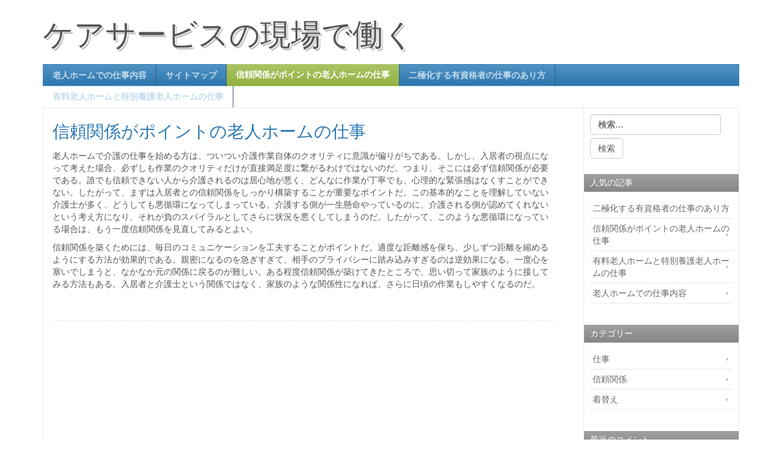

--- FILE ---
content_type: text/html; charset=UTF-8
request_url: http://www.deluxebrooklyn.com/%E4%BF%A1%E9%A0%BC%E9%96%A2%E4%BF%82%E3%81%8C%E3%83%9D%E3%82%A4%E3%83%B3%E3%83%88%E3%81%AE%E8%80%81%E4%BA%BA%E3%83%9B%E3%83%BC%E3%83%A0%E3%81%AE%E4%BB%95%E4%BA%8B/
body_size: 35424
content:
<!DOCTYPE html>
<html dir="ltr" lang="ja" prefix="og: https://ogp.me/ns#">
<head>
<title>信頼関係がポイントの老人ホームの仕事 | ケアサービスの現場で働く</title>
<meta charset="UTF-8">
<meta http-equiv="X-UA-Compatible" content="IE=edge">
<meta name="viewport" content="width=device-width, initial-scale=1">
<link rel="profile" href="http://gmpg.org/xfn/11">
<link rel="pingback" href="http://www.deluxebrooklyn.com/xmlrpc.php">
<!-- Latest compiled and minified CSS -->
<link rel="stylesheet" href="https://maxcdn.bootstrapcdn.com/bootstrap/3.3.6/css/bootstrap.min.css" integrity="sha384-1q8mTJOASx8j1Au+a5WDVnPi2lkFfwwEAa8hDDdjZlpLegxhjVME1fgjWPGmkzs7" crossorigin="anonymous">

		<!-- All in One SEO 4.8.6.1 - aioseo.com -->
	<meta name="description" content="老人ホームの仕事をスムーズにこなすためには、入居者との信頼関係をしっかり築くことが重要である。日々のコミュニケーションを怠らず、家族のような関係性になることで、より効果的且つ、介護作業の満足度にも繋がるのだ。" />
	<meta name="robots" content="max-image-preview:large" />
	<meta name="keywords" content="信頼関係,コミュニケーション" />
	<link rel="canonical" href="http://www.deluxebrooklyn.com/%e4%bf%a1%e9%a0%bc%e9%96%a2%e4%bf%82%e3%81%8c%e3%83%9d%e3%82%a4%e3%83%b3%e3%83%88%e3%81%ae%e8%80%81%e4%ba%ba%e3%83%9b%e3%83%bc%e3%83%a0%e3%81%ae%e4%bb%95%e4%ba%8b/" />
	<meta name="generator" content="All in One SEO (AIOSEO) 4.8.6.1" />
		<meta property="og:locale" content="ja_JP" />
		<meta property="og:site_name" content="ケアサービスの現場で働く | 老人ホームで働くことについてまとめたサイトです" />
		<meta property="og:type" content="article" />
		<meta property="og:title" content="信頼関係がポイントの老人ホームの仕事 | ケアサービスの現場で働く" />
		<meta property="og:description" content="老人ホームの仕事をスムーズにこなすためには、入居者との信頼関係をしっかり築くことが重要である。日々のコミュニケーションを怠らず、家族のような関係性になることで、より効果的且つ、介護作業の満足度にも繋がるのだ。" />
		<meta property="og:url" content="http://www.deluxebrooklyn.com/%e4%bf%a1%e9%a0%bc%e9%96%a2%e4%bf%82%e3%81%8c%e3%83%9d%e3%82%a4%e3%83%b3%e3%83%88%e3%81%ae%e8%80%81%e4%ba%ba%e3%83%9b%e3%83%bc%e3%83%a0%e3%81%ae%e4%bb%95%e4%ba%8b/" />
		<meta property="article:published_time" content="2018-01-01T04:43:00+00:00" />
		<meta property="article:modified_time" content="2018-01-30T06:01:47+00:00" />
		<meta name="twitter:card" content="summary" />
		<meta name="twitter:title" content="信頼関係がポイントの老人ホームの仕事 | ケアサービスの現場で働く" />
		<meta name="twitter:description" content="老人ホームの仕事をスムーズにこなすためには、入居者との信頼関係をしっかり築くことが重要である。日々のコミュニケーションを怠らず、家族のような関係性になることで、より効果的且つ、介護作業の満足度にも繋がるのだ。" />
		<script type="application/ld+json" class="aioseo-schema">
			{"@context":"https:\/\/schema.org","@graph":[{"@type":"BreadcrumbList","@id":"http:\/\/www.deluxebrooklyn.com\/%e4%bf%a1%e9%a0%bc%e9%96%a2%e4%bf%82%e3%81%8c%e3%83%9d%e3%82%a4%e3%83%b3%e3%83%88%e3%81%ae%e8%80%81%e4%ba%ba%e3%83%9b%e3%83%bc%e3%83%a0%e3%81%ae%e4%bb%95%e4%ba%8b\/#breadcrumblist","itemListElement":[{"@type":"ListItem","@id":"http:\/\/www.deluxebrooklyn.com#listItem","position":1,"name":"\u30db\u30fc\u30e0","item":"http:\/\/www.deluxebrooklyn.com","nextItem":{"@type":"ListItem","@id":"http:\/\/www.deluxebrooklyn.com\/%e4%bf%a1%e9%a0%bc%e9%96%a2%e4%bf%82%e3%81%8c%e3%83%9d%e3%82%a4%e3%83%b3%e3%83%88%e3%81%ae%e8%80%81%e4%ba%ba%e3%83%9b%e3%83%bc%e3%83%a0%e3%81%ae%e4%bb%95%e4%ba%8b\/#listItem","name":"\u4fe1\u983c\u95a2\u4fc2\u304c\u30dd\u30a4\u30f3\u30c8\u306e\u8001\u4eba\u30db\u30fc\u30e0\u306e\u4ed5\u4e8b"}},{"@type":"ListItem","@id":"http:\/\/www.deluxebrooklyn.com\/%e4%bf%a1%e9%a0%bc%e9%96%a2%e4%bf%82%e3%81%8c%e3%83%9d%e3%82%a4%e3%83%b3%e3%83%88%e3%81%ae%e8%80%81%e4%ba%ba%e3%83%9b%e3%83%bc%e3%83%a0%e3%81%ae%e4%bb%95%e4%ba%8b\/#listItem","position":2,"name":"\u4fe1\u983c\u95a2\u4fc2\u304c\u30dd\u30a4\u30f3\u30c8\u306e\u8001\u4eba\u30db\u30fc\u30e0\u306e\u4ed5\u4e8b","previousItem":{"@type":"ListItem","@id":"http:\/\/www.deluxebrooklyn.com#listItem","name":"\u30db\u30fc\u30e0"}}]},{"@type":"Organization","@id":"http:\/\/www.deluxebrooklyn.com\/#organization","name":"\u30b1\u30a2\u30b5\u30fc\u30d3\u30b9\u306e\u73fe\u5834\u3067\u50cd\u304f","description":"\u8001\u4eba\u30db\u30fc\u30e0\u3067\u50cd\u304f\u3053\u3068\u306b\u3064\u3044\u3066\u307e\u3068\u3081\u305f\u30b5\u30a4\u30c8\u3067\u3059","url":"http:\/\/www.deluxebrooklyn.com\/"},{"@type":"WebPage","@id":"http:\/\/www.deluxebrooklyn.com\/%e4%bf%a1%e9%a0%bc%e9%96%a2%e4%bf%82%e3%81%8c%e3%83%9d%e3%82%a4%e3%83%b3%e3%83%88%e3%81%ae%e8%80%81%e4%ba%ba%e3%83%9b%e3%83%bc%e3%83%a0%e3%81%ae%e4%bb%95%e4%ba%8b\/#webpage","url":"http:\/\/www.deluxebrooklyn.com\/%e4%bf%a1%e9%a0%bc%e9%96%a2%e4%bf%82%e3%81%8c%e3%83%9d%e3%82%a4%e3%83%b3%e3%83%88%e3%81%ae%e8%80%81%e4%ba%ba%e3%83%9b%e3%83%bc%e3%83%a0%e3%81%ae%e4%bb%95%e4%ba%8b\/","name":"\u4fe1\u983c\u95a2\u4fc2\u304c\u30dd\u30a4\u30f3\u30c8\u306e\u8001\u4eba\u30db\u30fc\u30e0\u306e\u4ed5\u4e8b | \u30b1\u30a2\u30b5\u30fc\u30d3\u30b9\u306e\u73fe\u5834\u3067\u50cd\u304f","description":"\u8001\u4eba\u30db\u30fc\u30e0\u306e\u4ed5\u4e8b\u3092\u30b9\u30e0\u30fc\u30ba\u306b\u3053\u306a\u3059\u305f\u3081\u306b\u306f\u3001\u5165\u5c45\u8005\u3068\u306e\u4fe1\u983c\u95a2\u4fc2\u3092\u3057\u3063\u304b\u308a\u7bc9\u304f\u3053\u3068\u304c\u91cd\u8981\u3067\u3042\u308b\u3002\u65e5\u3005\u306e\u30b3\u30df\u30e5\u30cb\u30b1\u30fc\u30b7\u30e7\u30f3\u3092\u6020\u3089\u305a\u3001\u5bb6\u65cf\u306e\u3088\u3046\u306a\u95a2\u4fc2\u6027\u306b\u306a\u308b\u3053\u3068\u3067\u3001\u3088\u308a\u52b9\u679c\u7684\u4e14\u3064\u3001\u4ecb\u8b77\u4f5c\u696d\u306e\u6e80\u8db3\u5ea6\u306b\u3082\u7e4b\u304c\u308b\u306e\u3060\u3002","inLanguage":"ja","isPartOf":{"@id":"http:\/\/www.deluxebrooklyn.com\/#website"},"breadcrumb":{"@id":"http:\/\/www.deluxebrooklyn.com\/%e4%bf%a1%e9%a0%bc%e9%96%a2%e4%bf%82%e3%81%8c%e3%83%9d%e3%82%a4%e3%83%b3%e3%83%88%e3%81%ae%e8%80%81%e4%ba%ba%e3%83%9b%e3%83%bc%e3%83%a0%e3%81%ae%e4%bb%95%e4%ba%8b\/#breadcrumblist"},"datePublished":"2018-01-01T13:43:00+09:00","dateModified":"2018-01-30T15:01:47+09:00"},{"@type":"WebSite","@id":"http:\/\/www.deluxebrooklyn.com\/#website","url":"http:\/\/www.deluxebrooklyn.com\/","name":"\u30b1\u30a2\u30b5\u30fc\u30d3\u30b9\u306e\u73fe\u5834\u3067\u50cd\u304f","description":"\u8001\u4eba\u30db\u30fc\u30e0\u3067\u50cd\u304f\u3053\u3068\u306b\u3064\u3044\u3066\u307e\u3068\u3081\u305f\u30b5\u30a4\u30c8\u3067\u3059","inLanguage":"ja","publisher":{"@id":"http:\/\/www.deluxebrooklyn.com\/#organization"}}]}
		</script>
		<!-- All in One SEO -->

<link rel="alternate" type="application/rss+xml" title="ケアサービスの現場で働く &raquo; フィード" href="http://www.deluxebrooklyn.com/feed/" />
<link rel="alternate" type="application/rss+xml" title="ケアサービスの現場で働く &raquo; コメントフィード" href="http://www.deluxebrooklyn.com/comments/feed/" />
<link rel="alternate" title="oEmbed (JSON)" type="application/json+oembed" href="http://www.deluxebrooklyn.com/wp-json/oembed/1.0/embed?url=http%3A%2F%2Fwww.deluxebrooklyn.com%2F%25e4%25bf%25a1%25e9%25a0%25bc%25e9%2596%25a2%25e4%25bf%2582%25e3%2581%258c%25e3%2583%259d%25e3%2582%25a4%25e3%2583%25b3%25e3%2583%2588%25e3%2581%25ae%25e8%2580%2581%25e4%25ba%25ba%25e3%2583%259b%25e3%2583%25bc%25e3%2583%25a0%25e3%2581%25ae%25e4%25bb%2595%25e4%25ba%258b%2F" />
<link rel="alternate" title="oEmbed (XML)" type="text/xml+oembed" href="http://www.deluxebrooklyn.com/wp-json/oembed/1.0/embed?url=http%3A%2F%2Fwww.deluxebrooklyn.com%2F%25e4%25bf%25a1%25e9%25a0%25bc%25e9%2596%25a2%25e4%25bf%2582%25e3%2581%258c%25e3%2583%259d%25e3%2582%25a4%25e3%2583%25b3%25e3%2583%2588%25e3%2581%25ae%25e8%2580%2581%25e4%25ba%25ba%25e3%2583%259b%25e3%2583%25bc%25e3%2583%25a0%25e3%2581%25ae%25e4%25bb%2595%25e4%25ba%258b%2F&#038;format=xml" />
<style id='wp-img-auto-sizes-contain-inline-css' type='text/css'>
img:is([sizes=auto i],[sizes^="auto," i]){contain-intrinsic-size:3000px 1500px}
/*# sourceURL=wp-img-auto-sizes-contain-inline-css */
</style>
<style id='wp-emoji-styles-inline-css' type='text/css'>

	img.wp-smiley, img.emoji {
		display: inline !important;
		border: none !important;
		box-shadow: none !important;
		height: 1em !important;
		width: 1em !important;
		margin: 0 0.07em !important;
		vertical-align: -0.1em !important;
		background: none !important;
		padding: 0 !important;
	}
/*# sourceURL=wp-emoji-styles-inline-css */
</style>
<style id='wp-block-library-inline-css' type='text/css'>
:root{--wp-block-synced-color:#7a00df;--wp-block-synced-color--rgb:122,0,223;--wp-bound-block-color:var(--wp-block-synced-color);--wp-editor-canvas-background:#ddd;--wp-admin-theme-color:#007cba;--wp-admin-theme-color--rgb:0,124,186;--wp-admin-theme-color-darker-10:#006ba1;--wp-admin-theme-color-darker-10--rgb:0,107,160.5;--wp-admin-theme-color-darker-20:#005a87;--wp-admin-theme-color-darker-20--rgb:0,90,135;--wp-admin-border-width-focus:2px}@media (min-resolution:192dpi){:root{--wp-admin-border-width-focus:1.5px}}.wp-element-button{cursor:pointer}:root .has-very-light-gray-background-color{background-color:#eee}:root .has-very-dark-gray-background-color{background-color:#313131}:root .has-very-light-gray-color{color:#eee}:root .has-very-dark-gray-color{color:#313131}:root .has-vivid-green-cyan-to-vivid-cyan-blue-gradient-background{background:linear-gradient(135deg,#00d084,#0693e3)}:root .has-purple-crush-gradient-background{background:linear-gradient(135deg,#34e2e4,#4721fb 50%,#ab1dfe)}:root .has-hazy-dawn-gradient-background{background:linear-gradient(135deg,#faaca8,#dad0ec)}:root .has-subdued-olive-gradient-background{background:linear-gradient(135deg,#fafae1,#67a671)}:root .has-atomic-cream-gradient-background{background:linear-gradient(135deg,#fdd79a,#004a59)}:root .has-nightshade-gradient-background{background:linear-gradient(135deg,#330968,#31cdcf)}:root .has-midnight-gradient-background{background:linear-gradient(135deg,#020381,#2874fc)}:root{--wp--preset--font-size--normal:16px;--wp--preset--font-size--huge:42px}.has-regular-font-size{font-size:1em}.has-larger-font-size{font-size:2.625em}.has-normal-font-size{font-size:var(--wp--preset--font-size--normal)}.has-huge-font-size{font-size:var(--wp--preset--font-size--huge)}.has-text-align-center{text-align:center}.has-text-align-left{text-align:left}.has-text-align-right{text-align:right}.has-fit-text{white-space:nowrap!important}#end-resizable-editor-section{display:none}.aligncenter{clear:both}.items-justified-left{justify-content:flex-start}.items-justified-center{justify-content:center}.items-justified-right{justify-content:flex-end}.items-justified-space-between{justify-content:space-between}.screen-reader-text{border:0;clip-path:inset(50%);height:1px;margin:-1px;overflow:hidden;padding:0;position:absolute;width:1px;word-wrap:normal!important}.screen-reader-text:focus{background-color:#ddd;clip-path:none;color:#444;display:block;font-size:1em;height:auto;left:5px;line-height:normal;padding:15px 23px 14px;text-decoration:none;top:5px;width:auto;z-index:100000}html :where(.has-border-color){border-style:solid}html :where([style*=border-top-color]){border-top-style:solid}html :where([style*=border-right-color]){border-right-style:solid}html :where([style*=border-bottom-color]){border-bottom-style:solid}html :where([style*=border-left-color]){border-left-style:solid}html :where([style*=border-width]){border-style:solid}html :where([style*=border-top-width]){border-top-style:solid}html :where([style*=border-right-width]){border-right-style:solid}html :where([style*=border-bottom-width]){border-bottom-style:solid}html :where([style*=border-left-width]){border-left-style:solid}html :where(img[class*=wp-image-]){height:auto;max-width:100%}:where(figure){margin:0 0 1em}html :where(.is-position-sticky){--wp-admin--admin-bar--position-offset:var(--wp-admin--admin-bar--height,0px)}@media screen and (max-width:600px){html :where(.is-position-sticky){--wp-admin--admin-bar--position-offset:0px}}

/*# sourceURL=wp-block-library-inline-css */
</style><style id='global-styles-inline-css' type='text/css'>
:root{--wp--preset--aspect-ratio--square: 1;--wp--preset--aspect-ratio--4-3: 4/3;--wp--preset--aspect-ratio--3-4: 3/4;--wp--preset--aspect-ratio--3-2: 3/2;--wp--preset--aspect-ratio--2-3: 2/3;--wp--preset--aspect-ratio--16-9: 16/9;--wp--preset--aspect-ratio--9-16: 9/16;--wp--preset--color--black: #000000;--wp--preset--color--cyan-bluish-gray: #abb8c3;--wp--preset--color--white: #ffffff;--wp--preset--color--pale-pink: #f78da7;--wp--preset--color--vivid-red: #cf2e2e;--wp--preset--color--luminous-vivid-orange: #ff6900;--wp--preset--color--luminous-vivid-amber: #fcb900;--wp--preset--color--light-green-cyan: #7bdcb5;--wp--preset--color--vivid-green-cyan: #00d084;--wp--preset--color--pale-cyan-blue: #8ed1fc;--wp--preset--color--vivid-cyan-blue: #0693e3;--wp--preset--color--vivid-purple: #9b51e0;--wp--preset--gradient--vivid-cyan-blue-to-vivid-purple: linear-gradient(135deg,rgb(6,147,227) 0%,rgb(155,81,224) 100%);--wp--preset--gradient--light-green-cyan-to-vivid-green-cyan: linear-gradient(135deg,rgb(122,220,180) 0%,rgb(0,208,130) 100%);--wp--preset--gradient--luminous-vivid-amber-to-luminous-vivid-orange: linear-gradient(135deg,rgb(252,185,0) 0%,rgb(255,105,0) 100%);--wp--preset--gradient--luminous-vivid-orange-to-vivid-red: linear-gradient(135deg,rgb(255,105,0) 0%,rgb(207,46,46) 100%);--wp--preset--gradient--very-light-gray-to-cyan-bluish-gray: linear-gradient(135deg,rgb(238,238,238) 0%,rgb(169,184,195) 100%);--wp--preset--gradient--cool-to-warm-spectrum: linear-gradient(135deg,rgb(74,234,220) 0%,rgb(151,120,209) 20%,rgb(207,42,186) 40%,rgb(238,44,130) 60%,rgb(251,105,98) 80%,rgb(254,248,76) 100%);--wp--preset--gradient--blush-light-purple: linear-gradient(135deg,rgb(255,206,236) 0%,rgb(152,150,240) 100%);--wp--preset--gradient--blush-bordeaux: linear-gradient(135deg,rgb(254,205,165) 0%,rgb(254,45,45) 50%,rgb(107,0,62) 100%);--wp--preset--gradient--luminous-dusk: linear-gradient(135deg,rgb(255,203,112) 0%,rgb(199,81,192) 50%,rgb(65,88,208) 100%);--wp--preset--gradient--pale-ocean: linear-gradient(135deg,rgb(255,245,203) 0%,rgb(182,227,212) 50%,rgb(51,167,181) 100%);--wp--preset--gradient--electric-grass: linear-gradient(135deg,rgb(202,248,128) 0%,rgb(113,206,126) 100%);--wp--preset--gradient--midnight: linear-gradient(135deg,rgb(2,3,129) 0%,rgb(40,116,252) 100%);--wp--preset--font-size--small: 13px;--wp--preset--font-size--medium: 20px;--wp--preset--font-size--large: 36px;--wp--preset--font-size--x-large: 42px;--wp--preset--spacing--20: 0.44rem;--wp--preset--spacing--30: 0.67rem;--wp--preset--spacing--40: 1rem;--wp--preset--spacing--50: 1.5rem;--wp--preset--spacing--60: 2.25rem;--wp--preset--spacing--70: 3.38rem;--wp--preset--spacing--80: 5.06rem;--wp--preset--shadow--natural: 6px 6px 9px rgba(0, 0, 0, 0.2);--wp--preset--shadow--deep: 12px 12px 50px rgba(0, 0, 0, 0.4);--wp--preset--shadow--sharp: 6px 6px 0px rgba(0, 0, 0, 0.2);--wp--preset--shadow--outlined: 6px 6px 0px -3px rgb(255, 255, 255), 6px 6px rgb(0, 0, 0);--wp--preset--shadow--crisp: 6px 6px 0px rgb(0, 0, 0);}:where(.is-layout-flex){gap: 0.5em;}:where(.is-layout-grid){gap: 0.5em;}body .is-layout-flex{display: flex;}.is-layout-flex{flex-wrap: wrap;align-items: center;}.is-layout-flex > :is(*, div){margin: 0;}body .is-layout-grid{display: grid;}.is-layout-grid > :is(*, div){margin: 0;}:where(.wp-block-columns.is-layout-flex){gap: 2em;}:where(.wp-block-columns.is-layout-grid){gap: 2em;}:where(.wp-block-post-template.is-layout-flex){gap: 1.25em;}:where(.wp-block-post-template.is-layout-grid){gap: 1.25em;}.has-black-color{color: var(--wp--preset--color--black) !important;}.has-cyan-bluish-gray-color{color: var(--wp--preset--color--cyan-bluish-gray) !important;}.has-white-color{color: var(--wp--preset--color--white) !important;}.has-pale-pink-color{color: var(--wp--preset--color--pale-pink) !important;}.has-vivid-red-color{color: var(--wp--preset--color--vivid-red) !important;}.has-luminous-vivid-orange-color{color: var(--wp--preset--color--luminous-vivid-orange) !important;}.has-luminous-vivid-amber-color{color: var(--wp--preset--color--luminous-vivid-amber) !important;}.has-light-green-cyan-color{color: var(--wp--preset--color--light-green-cyan) !important;}.has-vivid-green-cyan-color{color: var(--wp--preset--color--vivid-green-cyan) !important;}.has-pale-cyan-blue-color{color: var(--wp--preset--color--pale-cyan-blue) !important;}.has-vivid-cyan-blue-color{color: var(--wp--preset--color--vivid-cyan-blue) !important;}.has-vivid-purple-color{color: var(--wp--preset--color--vivid-purple) !important;}.has-black-background-color{background-color: var(--wp--preset--color--black) !important;}.has-cyan-bluish-gray-background-color{background-color: var(--wp--preset--color--cyan-bluish-gray) !important;}.has-white-background-color{background-color: var(--wp--preset--color--white) !important;}.has-pale-pink-background-color{background-color: var(--wp--preset--color--pale-pink) !important;}.has-vivid-red-background-color{background-color: var(--wp--preset--color--vivid-red) !important;}.has-luminous-vivid-orange-background-color{background-color: var(--wp--preset--color--luminous-vivid-orange) !important;}.has-luminous-vivid-amber-background-color{background-color: var(--wp--preset--color--luminous-vivid-amber) !important;}.has-light-green-cyan-background-color{background-color: var(--wp--preset--color--light-green-cyan) !important;}.has-vivid-green-cyan-background-color{background-color: var(--wp--preset--color--vivid-green-cyan) !important;}.has-pale-cyan-blue-background-color{background-color: var(--wp--preset--color--pale-cyan-blue) !important;}.has-vivid-cyan-blue-background-color{background-color: var(--wp--preset--color--vivid-cyan-blue) !important;}.has-vivid-purple-background-color{background-color: var(--wp--preset--color--vivid-purple) !important;}.has-black-border-color{border-color: var(--wp--preset--color--black) !important;}.has-cyan-bluish-gray-border-color{border-color: var(--wp--preset--color--cyan-bluish-gray) !important;}.has-white-border-color{border-color: var(--wp--preset--color--white) !important;}.has-pale-pink-border-color{border-color: var(--wp--preset--color--pale-pink) !important;}.has-vivid-red-border-color{border-color: var(--wp--preset--color--vivid-red) !important;}.has-luminous-vivid-orange-border-color{border-color: var(--wp--preset--color--luminous-vivid-orange) !important;}.has-luminous-vivid-amber-border-color{border-color: var(--wp--preset--color--luminous-vivid-amber) !important;}.has-light-green-cyan-border-color{border-color: var(--wp--preset--color--light-green-cyan) !important;}.has-vivid-green-cyan-border-color{border-color: var(--wp--preset--color--vivid-green-cyan) !important;}.has-pale-cyan-blue-border-color{border-color: var(--wp--preset--color--pale-cyan-blue) !important;}.has-vivid-cyan-blue-border-color{border-color: var(--wp--preset--color--vivid-cyan-blue) !important;}.has-vivid-purple-border-color{border-color: var(--wp--preset--color--vivid-purple) !important;}.has-vivid-cyan-blue-to-vivid-purple-gradient-background{background: var(--wp--preset--gradient--vivid-cyan-blue-to-vivid-purple) !important;}.has-light-green-cyan-to-vivid-green-cyan-gradient-background{background: var(--wp--preset--gradient--light-green-cyan-to-vivid-green-cyan) !important;}.has-luminous-vivid-amber-to-luminous-vivid-orange-gradient-background{background: var(--wp--preset--gradient--luminous-vivid-amber-to-luminous-vivid-orange) !important;}.has-luminous-vivid-orange-to-vivid-red-gradient-background{background: var(--wp--preset--gradient--luminous-vivid-orange-to-vivid-red) !important;}.has-very-light-gray-to-cyan-bluish-gray-gradient-background{background: var(--wp--preset--gradient--very-light-gray-to-cyan-bluish-gray) !important;}.has-cool-to-warm-spectrum-gradient-background{background: var(--wp--preset--gradient--cool-to-warm-spectrum) !important;}.has-blush-light-purple-gradient-background{background: var(--wp--preset--gradient--blush-light-purple) !important;}.has-blush-bordeaux-gradient-background{background: var(--wp--preset--gradient--blush-bordeaux) !important;}.has-luminous-dusk-gradient-background{background: var(--wp--preset--gradient--luminous-dusk) !important;}.has-pale-ocean-gradient-background{background: var(--wp--preset--gradient--pale-ocean) !important;}.has-electric-grass-gradient-background{background: var(--wp--preset--gradient--electric-grass) !important;}.has-midnight-gradient-background{background: var(--wp--preset--gradient--midnight) !important;}.has-small-font-size{font-size: var(--wp--preset--font-size--small) !important;}.has-medium-font-size{font-size: var(--wp--preset--font-size--medium) !important;}.has-large-font-size{font-size: var(--wp--preset--font-size--large) !important;}.has-x-large-font-size{font-size: var(--wp--preset--font-size--x-large) !important;}
/*# sourceURL=global-styles-inline-css */
</style>

<style id='classic-theme-styles-inline-css' type='text/css'>
/*! This file is auto-generated */
.wp-block-button__link{color:#fff;background-color:#32373c;border-radius:9999px;box-shadow:none;text-decoration:none;padding:calc(.667em + 2px) calc(1.333em + 2px);font-size:1.125em}.wp-block-file__button{background:#32373c;color:#fff;text-decoration:none}
/*# sourceURL=/wp-includes/css/classic-themes.min.css */
</style>
<link rel='stylesheet' id='creare-magazin-online-style-css' href='http://www.deluxebrooklyn.com/wp-content/themes/creare-magazin-online/style.css?ver=6.9' type='text/css' media='all' />
<link rel="https://api.w.org/" href="http://www.deluxebrooklyn.com/wp-json/" /><link rel="alternate" title="JSON" type="application/json" href="http://www.deluxebrooklyn.com/wp-json/wp/v2/pages/3" /><link rel="EditURI" type="application/rsd+xml" title="RSD" href="http://www.deluxebrooklyn.com/xmlrpc.php?rsd" />
<meta name="generator" content="WordPress 6.9" />
<link rel='shortlink' href='http://www.deluxebrooklyn.com/?p=3' />
<style type="text/css">.recentcomments a{display:inline !important;padding:0 !important;margin:0 !important;}</style></head>

<body class="wp-singular page-template-default page page-id-3 wp-theme-creare-magazin-online">
<div class="container">
	 
	<header id="masthead" class="site-header" role="banner">
		<div class="site-branding">
							<h1 class="site-title"><a href="http://www.deluxebrooklyn.com/" rel="home">ケアサービスの現場で働く</a></h1>
					</div><!-- .site-branding -->
 
<nav id="site-navigation" class="navbar navbar-default" role="navigation">
  <div class="container-fluid">
    <!-- Brand and toggle get grouped for better mobile display -->
    <div class="navbar-header">
      <button type="button" class="navbar-toggle" data-toggle="collapse" data-target="#bs-example-navbar-collapse-1">
        <span class="sr-only">Toggle navigation</span>
        <span class="icon-bar"></span>
        <span class="icon-bar"></span>
        <span class="icon-bar"></span>
      </button>
     
    </div>

        <div id="bs-example-navbar-collapse-1" class="collapse navbar-collapse"><ul id="primary-menu" class="nav navbar-nav"><li id="menu-item-14" class="menu-item menu-item-type-post_type menu-item-object-page menu-item-home menu-item-14"><a title="老人ホームでの仕事内容" href="http://www.deluxebrooklyn.com/">老人ホームでの仕事内容</a></li>
<li id="menu-item-15" class="menu-item menu-item-type-post_type menu-item-object-page menu-item-15"><a title="サイトマップ" href="http://www.deluxebrooklyn.com/sitemap/">サイトマップ</a></li>
<li id="menu-item-16" class="menu-item menu-item-type-post_type menu-item-object-page current-menu-item page_item page-item-3 current_page_item menu-item-16 active"><a title="信頼関係がポイントの老人ホームの仕事" href="http://www.deluxebrooklyn.com/%e4%bf%a1%e9%a0%bc%e9%96%a2%e4%bf%82%e3%81%8c%e3%83%9d%e3%82%a4%e3%83%b3%e3%83%88%e3%81%ae%e8%80%81%e4%ba%ba%e3%83%9b%e3%83%bc%e3%83%a0%e3%81%ae%e4%bb%95%e4%ba%8b/">信頼関係がポイントの老人ホームの仕事</a></li>
<li id="menu-item-17" class="menu-item menu-item-type-post_type menu-item-object-page menu-item-17"><a title="二極化する有資格者の仕事のあり方" href="http://www.deluxebrooklyn.com/%e4%ba%8c%e6%a5%b5%e5%8c%96%e3%81%99%e3%82%8b%e6%9c%89%e8%b3%87%e6%a0%bc%e8%80%85%e3%81%ae%e4%bb%95%e4%ba%8b%e3%81%ae%e3%81%82%e3%82%8a%e6%96%b9/">二極化する有資格者の仕事のあり方</a></li>
<li id="menu-item-18" class="menu-item menu-item-type-post_type menu-item-object-page menu-item-18"><a title="有料老人ホームと特別養護老人ホームの仕事" href="http://www.deluxebrooklyn.com/%e6%9c%89%e6%96%99%e8%80%81%e4%ba%ba%e3%83%9b%e3%83%bc%e3%83%a0%e3%81%a8%e7%89%b9%e5%88%a5%e9%a4%8a%e8%ad%b7%e8%80%81%e4%ba%ba%e3%83%9b%e3%83%bc%e3%83%a0%e3%81%ae%e4%bb%95%e4%ba%8b/">有料老人ホームと特別養護老人ホームの仕事</a></li>
</ul></div>    </div>
</nav>
 
	</header><!-- #masthead -->

	<div class="content">
 
	<div id="primary" class="col-md-9">
		<main id="main" class="site-main" role="main">

			
<article id="post-3" class="post-3 page type-page status-publish hentry category-trust-relationship">
	<header class="entry-header">
		<h1 class="entry-title">信頼関係がポイントの老人ホームの仕事</h1>	</header><!-- .entry-header -->

	<div class="entry-content">
		<p>老人ホームで介護の仕事を始める方は、ついつい介護作業自体のクオリティに意識が偏りがちである。しかし、入居者の視点になって考えた場合、必ずしも作業のクオリティだけが直接満足度に繋がるわけではないのだ。つまり、そこには必ず信頼関係が必要である。誰でも信頼できない人から介護されるのは居心地が悪く、どんなに作業が丁寧でも、心理的な緊張感はなくすことができない。したがって、まずは入居者との信頼関係をしっかり構築することが重要なポイントだ。この基本的なことを理解していない介護士が多く、どうしても悪循環になってしまっている。介護する側が一生懸命やっているのに、介護される側が認めてくれないという考え方になり、それが負のスパイラルとしてさらに状況を悪くしてしまうのだ。したがって、このような悪循環になっている場合は、もう一度信頼関係を見直してみるとよい。</p>
<p>信頼関係を築くためには、毎日のコミュニケーションを工夫することがポイントだ。適度な距離感を保ち、少しずつ距離を縮めるようにする方法が効果的である。親密になるのを急ぎすぎて、相手のプライバシーに踏み込みすぎるのは逆効果になる。一度心を塞いでしまうと、なかなか元の関係に戻るのが難しい。ある程度信頼関係が築けてきたところで、思い切って家族のように接してみる方法もある。入居者と介護士という関係ではなく、家族のような関係性になれば、さらに日頃の作業もしやすくなるのだ。</p>
	</div><!-- .entry-content -->

	<footer class="entry-footer">
			</footer><!-- .entry-footer -->
</article><!-- #post-## -->

		</main><!-- #main -->
	</div><!-- #primary -->


<aside id="sidebar" class="col-md-3" role="complementary">
<div class="sidebar">
	<section id="search-2" class="widget widget_search"><form role="search" method="get" class="search-form" action="http://www.deluxebrooklyn.com/">
				<label>
					<span class="screen-reader-text">検索:</span>
					<input type="search" class="search-field" placeholder="検索&hellip;" value="" name="s" />
				</label>
				<input type="submit" class="search-submit" value="検索" />
			</form></section><section id="pages-2" class="widget widget_pages"><h2 class="widget-title">人気の記事</h2>
			<ul>
				<li class="page_item page-item-4"><a href="http://www.deluxebrooklyn.com/%e4%ba%8c%e6%a5%b5%e5%8c%96%e3%81%99%e3%82%8b%e6%9c%89%e8%b3%87%e6%a0%bc%e8%80%85%e3%81%ae%e4%bb%95%e4%ba%8b%e3%81%ae%e3%81%82%e3%82%8a%e6%96%b9/">二極化する有資格者の仕事のあり方</a></li>
<li class="page_item page-item-3 current_page_item"><a href="http://www.deluxebrooklyn.com/%e4%bf%a1%e9%a0%bc%e9%96%a2%e4%bf%82%e3%81%8c%e3%83%9d%e3%82%a4%e3%83%b3%e3%83%88%e3%81%ae%e8%80%81%e4%ba%ba%e3%83%9b%e3%83%bc%e3%83%a0%e3%81%ae%e4%bb%95%e4%ba%8b/" aria-current="page">信頼関係がポイントの老人ホームの仕事</a></li>
<li class="page_item page-item-5"><a href="http://www.deluxebrooklyn.com/%e6%9c%89%e6%96%99%e8%80%81%e4%ba%ba%e3%83%9b%e3%83%bc%e3%83%a0%e3%81%a8%e7%89%b9%e5%88%a5%e9%a4%8a%e8%ad%b7%e8%80%81%e4%ba%ba%e3%83%9b%e3%83%bc%e3%83%a0%e3%81%ae%e4%bb%95%e4%ba%8b/">有料老人ホームと特別養護老人ホームの仕事</a></li>
<li class="page_item page-item-2"><a href="http://www.deluxebrooklyn.com/">老人ホームでの仕事内容</a></li>
			</ul>

			</section><section id="categories-2" class="widget widget_categories"><h2 class="widget-title">カテゴリー</h2>
			<ul>
					<li class="cat-item cat-item-3"><a href="http://www.deluxebrooklyn.com/category/work/">仕事</a>
</li>
	<li class="cat-item cat-item-2"><a href="http://www.deluxebrooklyn.com/category/trust-relationship/">信頼関係</a>
</li>
	<li class="cat-item cat-item-5"><a href="http://www.deluxebrooklyn.com/category/getting-dressed/">着替え</a>
</li>
			</ul>

			</section><section id="recent-comments-3" class="widget widget_recent_comments"><h2 class="widget-title">最近のコメント</h2><ul id="recentcomments"></ul></section>	</div>
</aside><!-- #secondary -->
<div class="clearfix"></div>

	</div><!-- #content -->


<div class="footer-widget">
<div class="col-md-3">
</div>
<div class="col-md-3">
</div>
<div class="col-md-3">
</div>
<div class="col-md-3">
</div>
<div class="clearfix"></div>
</div>














	<footer id="colophon" class="site-footer" role="contentinfo">
	<p class="site-info">Recommended by <a href="https://web8.ro/creare-magazin-online/"><span>Creare Magazin Online</span></a>. Powered by WordPress</p>
	</footer><!-- #colophon -->
</div><!-- #page -->
<!-- Latest compiled and minified JavaScript -->
<script src="https://code.jquery.com/jquery-1.12.0.js"></script>
<script src="https://maxcdn.bootstrapcdn.com/bootstrap/3.3.6/js/bootstrap.min.js" integrity="sha384-0mSbJDEHialfmuBBQP6A4Qrprq5OVfW37PRR3j5ELqxss1yVqOtnepnHVP9aJ7xS" crossorigin="anonymous"></script>
	
<script type="speculationrules">
{"prefetch":[{"source":"document","where":{"and":[{"href_matches":"/*"},{"not":{"href_matches":["/wp-*.php","/wp-admin/*","/wp-content/uploads/*","/wp-content/*","/wp-content/plugins/*","/wp-content/themes/creare-magazin-online/*","/*\\?(.+)"]}},{"not":{"selector_matches":"a[rel~=\"nofollow\"]"}},{"not":{"selector_matches":".no-prefetch, .no-prefetch a"}}]},"eagerness":"conservative"}]}
</script>
<script type="text/javascript" src="http://www.deluxebrooklyn.com/wp-content/themes/creare-magazin-online/js/navigation.js?ver=20120206" id="creare-magazin-online-navigation-js"></script>
<script type="text/javascript" src="http://www.deluxebrooklyn.com/wp-content/themes/creare-magazin-online/js/skip-link-focus-fix.js?ver=20130115" id="creare-magazin-online-skip-link-focus-fix-js"></script>
<script id="wp-emoji-settings" type="application/json">
{"baseUrl":"https://s.w.org/images/core/emoji/17.0.2/72x72/","ext":".png","svgUrl":"https://s.w.org/images/core/emoji/17.0.2/svg/","svgExt":".svg","source":{"concatemoji":"http://www.deluxebrooklyn.com/wp-includes/js/wp-emoji-release.min.js?ver=6.9"}}
</script>
<script type="module">
/* <![CDATA[ */
/*! This file is auto-generated */
const a=JSON.parse(document.getElementById("wp-emoji-settings").textContent),o=(window._wpemojiSettings=a,"wpEmojiSettingsSupports"),s=["flag","emoji"];function i(e){try{var t={supportTests:e,timestamp:(new Date).valueOf()};sessionStorage.setItem(o,JSON.stringify(t))}catch(e){}}function c(e,t,n){e.clearRect(0,0,e.canvas.width,e.canvas.height),e.fillText(t,0,0);t=new Uint32Array(e.getImageData(0,0,e.canvas.width,e.canvas.height).data);e.clearRect(0,0,e.canvas.width,e.canvas.height),e.fillText(n,0,0);const a=new Uint32Array(e.getImageData(0,0,e.canvas.width,e.canvas.height).data);return t.every((e,t)=>e===a[t])}function p(e,t){e.clearRect(0,0,e.canvas.width,e.canvas.height),e.fillText(t,0,0);var n=e.getImageData(16,16,1,1);for(let e=0;e<n.data.length;e++)if(0!==n.data[e])return!1;return!0}function u(e,t,n,a){switch(t){case"flag":return n(e,"\ud83c\udff3\ufe0f\u200d\u26a7\ufe0f","\ud83c\udff3\ufe0f\u200b\u26a7\ufe0f")?!1:!n(e,"\ud83c\udde8\ud83c\uddf6","\ud83c\udde8\u200b\ud83c\uddf6")&&!n(e,"\ud83c\udff4\udb40\udc67\udb40\udc62\udb40\udc65\udb40\udc6e\udb40\udc67\udb40\udc7f","\ud83c\udff4\u200b\udb40\udc67\u200b\udb40\udc62\u200b\udb40\udc65\u200b\udb40\udc6e\u200b\udb40\udc67\u200b\udb40\udc7f");case"emoji":return!a(e,"\ud83e\u1fac8")}return!1}function f(e,t,n,a){let r;const o=(r="undefined"!=typeof WorkerGlobalScope&&self instanceof WorkerGlobalScope?new OffscreenCanvas(300,150):document.createElement("canvas")).getContext("2d",{willReadFrequently:!0}),s=(o.textBaseline="top",o.font="600 32px Arial",{});return e.forEach(e=>{s[e]=t(o,e,n,a)}),s}function r(e){var t=document.createElement("script");t.src=e,t.defer=!0,document.head.appendChild(t)}a.supports={everything:!0,everythingExceptFlag:!0},new Promise(t=>{let n=function(){try{var e=JSON.parse(sessionStorage.getItem(o));if("object"==typeof e&&"number"==typeof e.timestamp&&(new Date).valueOf()<e.timestamp+604800&&"object"==typeof e.supportTests)return e.supportTests}catch(e){}return null}();if(!n){if("undefined"!=typeof Worker&&"undefined"!=typeof OffscreenCanvas&&"undefined"!=typeof URL&&URL.createObjectURL&&"undefined"!=typeof Blob)try{var e="postMessage("+f.toString()+"("+[JSON.stringify(s),u.toString(),c.toString(),p.toString()].join(",")+"));",a=new Blob([e],{type:"text/javascript"});const r=new Worker(URL.createObjectURL(a),{name:"wpTestEmojiSupports"});return void(r.onmessage=e=>{i(n=e.data),r.terminate(),t(n)})}catch(e){}i(n=f(s,u,c,p))}t(n)}).then(e=>{for(const n in e)a.supports[n]=e[n],a.supports.everything=a.supports.everything&&a.supports[n],"flag"!==n&&(a.supports.everythingExceptFlag=a.supports.everythingExceptFlag&&a.supports[n]);var t;a.supports.everythingExceptFlag=a.supports.everythingExceptFlag&&!a.supports.flag,a.supports.everything||((t=a.source||{}).concatemoji?r(t.concatemoji):t.wpemoji&&t.twemoji&&(r(t.twemoji),r(t.wpemoji)))});
//# sourceURL=http://www.deluxebrooklyn.com/wp-includes/js/wp-emoji-loader.min.js
/* ]]> */
</script>

</body>
</html>
